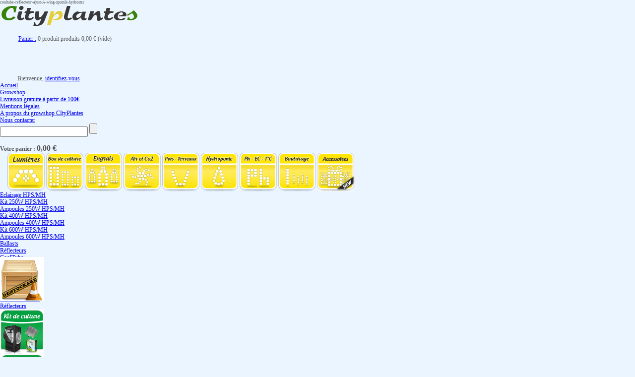

--- FILE ---
content_type: text/html; charset=utf-8
request_url: https://www.cityplantes.com/20-reflecteurs-pour-lampes-aux-sodiums
body_size: 13675
content:
<!DOCTYPE html PUBLIC "-//W3C//DTD XHTML 1.1//EN" "http://www.w3.org/TR/xhtml11/DTD/xhtml11.dtd">
<html xmlns="http://www.w3.org/1999/xhtml" xml:lang="fr">
	<head>
		<title>cooltube-reflecteur-ajust-A-wing-sputnik-hydrostar</title>
		<meta name="description" content="Réflecteurs Cooltube lampes sodiums" />
		<meta http-equiv="Content-Type" content="application/xhtml+xml; charset=utf-8" />
		<meta name="robots" content="index,follow" />
		<link rel="icon" type="image/vnd.microsoft.icon" href="https://www.cityplantes.com/img/favicon.ico?1769334385" />
		<link rel="shortcut icon" type="image/x-icon" href="https://www.cityplantes.com/img/favicon.ico?1769334385" />
		<link rel="stylesheet" type="text/css" href="/themes/prestashop/css/screen.css" media="all" />
		<link rel="stylesheet" href="/themes/prestashop/css/pascal.css" type="text/css" media="screen" />
		<link rel="stylesheet" href="/themes/prestashop/css/nivo-slider.css" type="text/css" media="screen" />
<link href='https://fonts.googleapis.com/css?family=Merienda+One' rel='stylesheet' type='text/css'>
<script src="//ajax.googleapis.com/ajax/libs/jquery/1.8.3/jquery.min.js"></script>
<!-- <script type="text/javascript" src="http://ajax.googleapis.com/ajax/libs/jquery/1.3.2/jquery.min.js"></script>-->
 <script type="text/javascript" src="https://apis.google.com/js/plusone.js"></script><!--[if !IE]><!--> 
 <script type='text/javascript' src='/themes/prestashop/js/jquery.jqdock.min.js'></script>
<script type='text/javascript'>
jQuery(document).ready(function($){
	// set up the options to be used for jqDock...
	var dockOptions =
		{
		align: 'middle' // horizontal menu, with expansion DOWN from a fixed TOP edge
		, size: 78//increase 'at rest' size to 60px
		, labels: true  // add labels (defaults to 'br')
		, setLabel: function(txt, i, el){
				//append a clone of the relevant sub-menu to the label, div.jqDockLabel...
				//Note that I don't need to add the inner wrapper - div.jqDockLabelText - 
				//because I can reposition the sub-menus within div.jqDockLabel itself
				$(el).append($('#submenus>li>ul').eq(i).clone(true))
					//...and intercept mousemoves to prevent propagation and stop
					//the dock resizing as the cursor moves over the sub-menus...
					.bind('mousemove', function(){ 
						return false; 
					})
					//put a one-off mouseenter on every sub-menu to (re)set
					//contained anchor widths...
					.find('ul').one('mouseenter', function(){
						$('>li>a', this).each(function(){
								$(this).width($(this).parent().width());
							});
						return false;
					}).end()
					//for this example, put a click handler on every sub-menu anchor
					//that simply toggles a class to change background colour...
					.find('a').click(function(){
		  			$(this).toggleClass('clicked');
					this.blur();
		 	   
		 			 })
					//put a hover on any sub-menu LI that has a child menu, to show/hide
					//that child menu; and allow mouseleave to propagate up so that coming
					//completely off the sub-menu structure will still collapse the dock...
					.next('ul').parent().hover(function(ev){
						var mLeave = ev.type == 'mouseleave';
						$('>ul', this)[mLeave ? 'hide' : 'show']();
						return mLeave;
					})
					//add a visual indicator that a child menu exists...
				return false;
			}
		};
	// ...and apply...
	$('#menu').jqDock(dockOptions);
});
</script>
<!--<![endif]-->
<!-- 
		<script type="text/javascript" src="/themes/prestashop/js/jquery-1.3.2.min.js"></script>
		<script type="text/javascript" src="/themes/prestashop/js/jquery-ui-1.7.1.custom.min.js"></script>-->
		<script type="text/javascript" src="/themes/prestashop/js/execute.js"></script>  
		<script type="text/javascript">
			var baseDir = 'https://www.cityplantes.com/';
			var static_token = 'd9084b533b2ca0aaa96a70a92e68d3ca';
			var token = '217d97740880cdd05966d98fae7d73fd';
			var priceDisplayPrecision = '2';
			var priceDisplayMethod = '0';
			var roundMode = '2';
		</script>
			
		<link href="https://www.cityplantes.com/themes/prestashop/cache/6eea090f4e0f974fc9fe301c64ddeeb5_all.css?version=1" rel="stylesheet" type="text/css" media="all" />
			<script type="text/javascript" src="https://www.cityplantes.com/themes/prestashop/cache/24f2335d1143ea06c5a8a75f2466ccf6.js"></script>
			
<link rel="alternate" type="application/rss+xml" title="cooltube-reflecteur-ajust-A-wing-sputnik-hydrostar" href="http://www.cityplantes.com/modules/feeder/rss.php?id_category=20&amp;orderby=position&amp;orderway=ASC" />
	</head>
	
	<body id="category">
					<div id="top-header" style="font-size:8px;">cooltube-reflecteur-ajust-A-wing-sputnik-hydrostar</div>
		
		
		<div id="page">
			<!-- Header -->
			<div id="header">
				<a id="header_logo" href="http://www.cityplantes.com/" title="CityPlantes - Growshop en ligne">
					<img class="logo" src="https://www.cityplantes.com/img/logo.png?1608598425" alt="CityPlantes - Growshop en ligne" />
				</a>
				<div id="header_right">
					

<!-- Block user information module HEADER -->
<div id="header_user">
	
	<ul id="header_nav">
				<li id="shopping_cart" style="padding-top:11px; padding-left:37px;">
			<a href="https://www.cityplantes.com/commande" title="Votre panier d&#039;achat">Panier :</a>
			<span class="ajax_cart_quantity hidden">0</span>
			<span class="ajax_cart_product_txt hidden">produit</span>
			<span class="ajax_cart_product_txt_s hidden">produits</span>
							<span class="ajax_cart_total hidden">
																	0,00 €
									</span>
						<span class="ajax_cart_no_product">(vide)</span>
		</li>
				
	</ul><p id="header_user_info" style="padding-top:15px; margin-top:51px; margin-left:35px;">
		Bienvenue,
					<a href="https://www.cityplantes.com/mon-compte">identifiez-vous</a>
			</p>
</div>
<!-- /Block user information module HEADER -->
                </div>
				<!-- Menu -->
        <div class="sf-contener">
          <ul class="sf-menu">
            <li><a href="https://www.cityplantes.com">Accueil</a></li>
<li><a href="https://www.cityplantes.com/content/7-growshop-a-paris-5eme-cityplantes">Growshop</a></li>
<li><a href="https://www.cityplantes.com/content/1-livraison">Livraison gratuite à partir de 100€</a></li>
<li><a href="http://www.cityplantes.com/content/2-mentions-legales">Mentions légales</a></li>
<li><a href="http://www.cityplantes.com/content/4-a-propos-du-growshop-cityplantes">A propos du growshop CItyPlantes</a></li>
<li><a href="https://www.cityplantes.com/contactez-nous">Nous contacter</a></li>

              
            <form action="search.php"   id="jeromecold_form" method="get">
        <div id="jeromecold_gauche"></div> 
            <input type="hidden" id="jeromecold_gauche"  />
                <input type="hidden" value="position" name="orderby"/>
                <input type="hidden" value="desc" name="orderway"/>
                <input  type="text" id="jeromecold_text" name="search_query" value="" />   <input value="" type="submit" id="jeromecold_droit" />
              </form>
                      </ul>
        <div class="sf-right">&nbsp;</div>
      
        <script type="text/javascript" src="/modules/blocktopmenu/js/hoverIntent.js"></script>
        <script type="text/javascript" src="/modules/blocktopmenu/js/superfish-modified.js"></script>
        <link rel="stylesheet" type="text/css" href="/modules/blocktopmenu/css/superfish-modified.css" media="screen">
				<!--/ Menu -->
        	<script type="text/javascript">
var CUSTOMIZE_TEXTFIELD = 1;
var customizationIdMessage = 'Personnalisation';
var removingLinkText = 'supprimer cet article du panier';
</script>

<!-- MODULE Block cart -->
<div id="cart_block" class="block exclusive">

	<div class="cart_block all">
	  <p class="ajax_cart_quantity" style="display:none;">0</p>
	  <div id="cart_block_summary_top" class="expanded" onclick="document.location.href='http://www.cityplantes.com/order.php'">
		<p class="light">
			<strong>Votre panier : </strong><strong id="cart_block_total" class="price ajax_block_cart_total" style="font-size:16px; font-weight:bold; margin-top:4px;"> 
			0,00 €
	     </strong>
		</p>
	   </div>
	<div class="block_content topcart" >
		<!-- block summary -->
		<div id="cart_block_summary" class="collapsed"></div>
		<!-- block list of products -->
		<div id="cart_block_list" class="expanded">

			<dl class="products">
						</dl>

			<p  id="cart_block_no_products">Aucun produit</p>
			
			<p id="cart-prices">
				<span>Exp&eacute;dition</span>
				<span id="cart_block_shipping_cost" class="price ajax_cart_shipping_cost">0,00 €</span>
				<br/>
												<span>Total</span>
				<span class="price ajax_block_cart_total cart_block_total">0,00 €</span>
			</p>
						<p id="cart-buttons">
				<a href="https://www.cityplantes.com/commande" class="button_small" title="Panier">Panier</a>			</p>
		</div>
	</div>
	</div>
</div>


				</div>
<div style="height:110px;  width:100%;" align="left">
<!--[if IE]>
 <div id='menu' style='padding-left:25px;' >
	<a href='/5-lumiere-eclairage-horticole-sodium-hps-mh-eco-leds' title='Growshop - Eclairage horticole' ><img src='https://img.cityplantes.com/img/ie/lumiere.png' title='Eclairage' alt='' /></a>
		 <a href='/10-chambres-box-de-culture-en-interieur'  title='Growshop - Box de culture horticole' ><img src='https://img.cityplantes.com/img/ie/box-de-culture.png' title='Box de culture' alt='Box de culture' /></a>
	<a href='/13-engrais-additifs-hydroponique-terre-culture-interieur-exterieur' title='Growshop - Culture en intérieur' > <img src='https://img.cityplantes.com/img/ie/engrais.png' title='Engrais' alt='' /></a>
	 <a href='9-ventilation-extraction-intraction-gestion-climatique' title='Growshop - Gestion climatique' ><img src='https://img.cityplantes.com/img/ie/air-co2.png' title='Air et Co²' alt='' /></a>
	 <a href='/12-pots-terreau-substrat-contenants-terre-coco' title='Growshop - Substrat terreau et pots' ><img src='https://img.cityplantes.com/img/ie/pots.png' title='Pots' alt='' /></a>
	 <a href='/11-systemes-hydroponique-aeroponique-culture-sans-terre' title='Growshop - Systèmes hydroponiques' ><img src='https://img.cityplantes.com/img/ie/hydroponie.png' title='Hydroponie' alt='' /></a>
	 <a href='/172-testeur-ec-ph-temperature-hydroponie-terre' title='Growshop - ph température testeur ec' ><img src='https://img.cityplantes.com/img/ie/ph-ec-temperature.png' title='Ec-PH-T°C' alt='' /></a>
	 <a href='/173-bouturage-gel-clonex-boutures-aeroponie' title='Growshop - bouturage aéroponie' ><img src='https://img.cityplantes.com/img/ie/bouturage.png' title='Bouturage' alt='' /></a>
	 <a href='/297-accessoires-tightvac-grinder-livres-bubble-bag' title='Growshop - soins insectes traitement' ><img src='https://img.cityplantes.com/img/ie/accessoires-ie.png' title='Soins' alt='' /></a>
  </div>
<![endif]-->
<!--[if !IE]><!--> 
 <div id='menu' >
	<a href='/5-lumiere-eclairage-horticole-sodium-hps-mh-eco-leds' title='Growshop - Eclairage horticole' ><img src='https://img.cityplantes.com/img/lumiere.png' title='Eclairage' alt='' /></a>
	 <a href='/10-chambres-box-de-culture-en-interieur'  title='Growshop - Box de culture horticole' ><img src='https://img.cityplantes.com/img/box-de-culture.png' title='Box de culture' alt='Box de culture' /></a>
	<a href='/13-engrais-additifs-hydroponique-terre-culture-interieur-exterieur' title='Growshop - Culture en intérieur' > <img src='https://img.cityplantes.com/img/engrais.png' title='Engrais' alt='' /> </a>
	 <a href='9-ventilation-extraction-intraction-gestion-climatique' title='Growshop - Gestion climatique' ><img src='https://img.cityplantes.com/img/air-co2.png' title='Air et Co²' alt='' /></a>
	 <a href='/12-pots-terreau-substrat-contenants-terre-coco' title='Growshop - Substrat terreau et pots' ><img src='https://img.cityplantes.com/img/pots.png' title='Pots' alt='' />  </a>
	 <a href='/11-systemes-hydroponique-aeroponique-culture-sans-terre' title='Growshop - Systèmes hydroponiques' ><img src='https://img.cityplantes.com/img/hydroponie.png' title='Hydroponie' alt='' /></a>
	 <a href='/172-testeur-ec-ph-temperature-hydroponie-terre' title='Growshop - ph température testeur ec' ><img src='https://img.cityplantes.com/img/ph-ec-temperature.png' title='Ec-PH-T°C' alt='' /> </a>
	 <a href='/173-bouturage-gel-clonex-boutures-aeroponie' title='Growshop - bouturage aéroponie' ><img src='https://img.cityplantes.com/img/bouturage.png' title='Bouturage' alt='' />  </a>
	 <a href='/297-accessoires-tightvac-grinder-livres-bubble-bag' title='Growshop - accessoires culture en intérieur' ><img src='https://img.cityplantes.com/img/accessoires.png' title='accessoires culture en intérieur' alt='' /></a>
  </div>
 
  <ul id='submenus'>
	<li>
	  <ul>
		<li><a href='/6-eclairage-lumiere-horticole-mh-hps'><span>Eclairage HPS/MH</span></a>
		  <ul>
			<li><a href='/257-kit-hps-mh-250-w'><span>Kit 250W HPS/MH</span></a></li>
			<li><a href='/236-ampoules-250-watt'><span>Ampoules 250W HPS/MH</span></a></li>
			 <li><a href='/256-lampes-horticoles-kits-hps-mh-400-watts'><span>Kit 400W HPS/MH</span></a></li>
			 <li><a href='/237-ampoules-400-watts-hps-mh'><span>Ampoules 400W HPS/MH</span></a></li>
			 <li><a href='/258-kits-hps-mh-600-w'><span>Kit 600W HPS/MH</span></a></li>
			 <li><a href='/238-ampoules-600-watt'><span>Ampoules 600W HPS/MH</span></a></li>
			 <li><a href='/129-ballast-pour-lampes-sodium'><span>Ballasts</span></a></li>
			 <li><a href='/20-reflecteurs-pour-lampes-aux-sodiums'><span>Réflecteurs</span></a></li>
			 <li><a href='/20-reflecteurs-pour-lampes-aux-sodiums'><span>CoolTube</span></a></li>
			  <li><a href='/196-accessoires-easy-roll-programmateur-cablempoules-sodium'><span>Accessoires</span></a></li>
		  </ul>
		</li>
		<li><a href='/8-lumiere-eclairage-horticole-leds'><span>Eclairages LEDs</span></a></li>
		<li><a href='/7-lumiere-eclairage-horticole-eco'><span>Eclairages ECO</span></a>
		  <ul>
			<li><a href='/15-kits-d-eclairages-eco'><span>Kits ECO</span></a></li>
			<li><a href='/16-ampoules'><span>Ampoules ECO</span></a></li>
			 <li><a href='/17-reflecteurs-eco'><span>Réflecteurs ECO</span></a></li>
		  </ul>
		</li>
		<li><a href='/127-reflecteurs-eco-hps-cooltube-horticole'><span>Réflecteurs</span></a></li>
		<li><a href='/308-accessoire-easy-roll-cable-programmateur'><span>Accessoires</span></a></li>
	  </ul>
	</li>
 <li><!-- Private sub-menu... -->
	  <ul>
		<li><a href='/335-box-1er-prix'><span>Box Discount</span></a></li>
		<li><a href='/47-box-de-culture-par-marques'><span>Box par marque</span></a>
			<ul>
				<li><a href='/321-hortibox'><span>Hortibox</span></a></li>
				<li><a href='/323-homebox'><span>Homebox</span></a></li>
				<li><a href='/324-secret-jardin'><span>Dark Room II</span></a></li>
				<li><a href='/325-growlab'><span>GrowLab</span></a></li>
			</ul>
		</li>
		<li><a href='#'><span>Box par taille</span></a>
	   		 <ul>
				<li><a href='/253-box-de-culture-40-cm'><span>Box 40 cm</span></a></li>
				<li><a href='/250-box-de-culture-60-cm'><span>Box 60 cm</span></a></li>
				<li><a href='/251-box-de-culture-80-90-cm'><span>Box 80-90 cm</span></a></li>
				<li><a href='/252-box-de-culture-120-cm'><span>Box 120 cm</span></a></li>
				<li><a href='/254-autre-taille-box'><span>Autres tailles Box</span></a></li>
			</ul>
		</li>
		
		<li><a href='/150-twin-box'><span>Box double étages</span></a></li>
		
		
		
		
	  </ul>
</li> 
	
<li><!-- Private sub-menu... -->
	  <ul>
		<li><a href='/41-marques'><span>Engrais par familles</span></a>
		  <ul>
			<li><a href='/22-engrais-terre'><span>Engrais terre</span></a></li>
			<li><a href='/23-engrais-hydro'><span>Engrais hydroponique</span></a></li>
		  </ul>
		</li>
		<li><a href='/24-engrais-universel'><span>Engrais-Coco</span></a></li>
		<li><a href='/27-engrais-pack'><span>Boosters</span></a></li>
		<li><a href='/28-pack-engrais-boosters'><span>Engrais Pack</span></a></li>
	  <li><a href='/30-enzymes'><span>Enzymes</span></a></li>
	  <li><a href='/29-solutions-de-rincage'><span>Solutions de rinçage</span></a></li>
	  <li><a href='/204-promotions'><span>Promotion Discount</span></a></li>
	  <li><a href='/296-engrais-accessoires'><span>Accessoires et doseurs</span></a></li>
	  <li><a href='/305-engrais-pour-orchidees'><span>Engrais pour orchidées</span></a></li>
	  <li><a href='/306-correcteurs-ph'><span>Correcteurs PH</span></a></li>
	  
	  </ul>
</li> 
<li><!-- Private sub-menu... -->
	  <ul>
		<li><a href='/75-extracteur-et-intracteur'><span>Extraction/Intraction</span></a>  </li>
		<li><a href='/76-ventilation'><span>Ventilation</span></a></li>
		<li><a href='/77-ioniseur-d-air-airbutler-supprimer-odeur'><span>Ioniseur d'air -AirBulter</span></a></li>
		<li><a href='/78-filtre-charbon-vaportek-anti-odeur'><span>Filtre anti-odeur</span></a></li>
		<li><a href='/79-diffusion-co2'><span>Diffusion CO²</span></a></li>
		<li><a href='/81-controle-climat'><span>Contrôleurs de climat</span></a></li>
		<li><a href='/80-silencieux'><span>Silencieux</span></a></li>
		<li><a href='/82-gaines-raccords'><span>Gaines</span></a></li>
		<li><a href='/194-thermo-hygrometre'><span>Température Hygrométrie</span></a></li>
		<li><a href='/310-humidificateur-ultraponie-mistmaker'><span>Humidificateurs</span></a></li>
		
		<li><a href='/244-accessoires'><span>Accessoires</span></a></li>
	  </ul>
	</li>
	
	<li><!-- Private sub-menu... -->
	  <ul>
		<li><a href='/165-pots-carres'><span>Pots - Substrats</span></a></li>
		  
			<li><a href='/168-soucoupes'><span>Soucoupe</span></a></li>
			<li><a href='/170-air-pots-originaux-culture-en-terre-et-hydroponie'><span>Air Pots originaux</span></a></li>
	   
		<li><a href='/202-promotions'><span>Promotion Discount</span></a></li>
		<li><a href='/246-terreaux'><span>Terraux</span></a></li>
		<li><a href='/247-autres-substrats'><span>Autres substrats</span></a></li>
		<li><a href='/248-fibres-de-coco'><span>Fibre Coco</span></a></li>
		<li><a href='/249-laine-de-roche-billes-argile'><span>Billes d'argile- Laine de roche</span></a></li>
		<li><a href='/302-irrigation'><span>Irrigation</span></a></li>
		<li><a href='/307-substrats-pour-orchidees'><span>Orchidées</span></a></li>
	  </ul>
	</li> 
	<li><!-- Private sub-menu... -->
	  <ul>
		<li><a href='/118-systeme-hydroponique-nft'><span>Système NFT</span></a>  </li>
	   
			<li><a href='/153-ultraponie-mistmaker'><span>Ultraponie</span></a></li>
			<li><a href='/161-systeme-hydroponique-nft-hybride'><span>Système goutte à goutte</span></a></li>
		
	  
		<li><a href='/162-systeme-aeroponique'><span>Système Aéroponique</span></a></li>
		<li><a href='/164-systeme-aeroponique-bouturage-et-pre-croissance'><span>Bouturage Pre Croissance</span></a></li>
		<li><a href='/195-autopot-terraponie-culture-automatisee'><span>TerraPonie</span></a></li>
		<li><a href='/171-accessoire-hydro'><span>Accessoires</span></a></li>
		<li><a href='/309-reservoirs'><span>Reservoir</span></a></li>
	  </ul>
	</li>
	<li>
	  <ul>
		<li><a href='/190-testeur-de-ph-hanna'><span>Testeur Hanna Ph</span></a></li>
		<li><a href='/191-testeur-de-ec-hanna'><span>Testeur Hanna Ec</span></a></li>
		<li><a href='/192-testeur-de-ph-et-ec-hanna'><span>Testeur Hanna Ec/Ph</span></a></li>
		<li><a href='/194-thermo-hygrometre'><span>Température Hygrométrie</span></a></li>
		<li><a href='/310-humidificateur-ultraponie-mistmaker'><span>Humidificateurs</span></a></li>
	  </ul>
	</li>
	<li>
	  <ul>
		<li><a href='/319-pack-bouturage'><span>Pack bouturage</span></a>
		  <ul>
			<li><a href='/186-systeme-aeroponiques'><span>Serres -Bouturage</span></a></li>
			<li><a href='/188-substrats-de-bouturage'><span>Substrat-Bouturage</span></a></li>
		  </ul>
		</li>
		<li><a href='/303-kit-neon-cfl-bouturage'><span>Néons-CFL</span></a></li>
	  </ul>
	</li>
	
  </ul>
<!--<![endif]-->
</div>
</div>
	
 
 
			<div id="columns" style="margin-top:100px;">
				<!-- Left -->
			 
				<div id="left_column" class="column">
					<a href="http://www.cityplantes.com/351-destockage-soldes-2014"><img src="https://img.cityplantes.com/destockage-growshop-cityplates.png"  /></a><br><br> <a href="/291-kit-box-de-culture"><img src="https://img.cityplantes.com/img/kit-de-culture.png" alt="Kits pour la culture en intérieur et hydroponique" /></a><br>
					<!-- <a href="/category.php?id_category=5"><img alt="/////////////////" src="https://img.cityplantes.com/img/packs.png" style="margin-top:-6px;" /></a><br>--> <a href="/8-lumiere-eclairage-horticole-leds"><img src="https://img.cityplantes.com/img/leds2.png" alt="Eclairage horticole aux LEDs" style="margin-top:-2px;" /></a> <br><a href="/312-promotions-produits-growshop-cityplantes"><img src="https://img.cityplantes.com/img/promotion.png" alt="Promotions matériels culture hydroponie et intérieur" style="margin-top:-2px;"  /></a>
				  <!--  <br> <a href="/nouveaux-produits"><img src="https://img.cityplantes.com/img/nouveautes-button.png" alt="Nouveaux produits horticoles" style="margin-top:-6px;"  /></a> --><br> <a href="/170-air-pots-originaux-culture-en-terre-et-hydroponie"><img alt="Pots AirPots pour la culture en intérieur" src="https://img.cityplantes.com/img/airpots.png" style="margin-top:-2px;" /></a><br><a href="/292-murs-vegetaux-eclairage-substrat" ><img src="https://img.cityplantes.com/img/mur-vegetaux.png" style="margin-top:-2px;" /></a> <br>  <a href="/154-balances-electronique-peser-grammes"><img src="https://img.cityplantes.com/img/balances-3.png" alt="Balances" style="margin-top:-2px;"/></a><br> <a href="/77-ioniseur-d-air-airbutler-supprimer-odeur"><img alt="Traitement des odeurs" src="https://img.cityplantes.com/img/odeurs.png" style="margin-top:-2px;" /></a><br> <!-- <a href="/category.php?id_category=5"><img alt="Humidificateur" src="https://img.cityplantes.com/img/humidificateur.png" style="margin-top:-6px;" /></a><br>--><a href="/299-livres-jardin-d-interieur"><img src="https://img.cityplantes.com/img/livres-culture-en-interieur.png" alt="livre culture en interieur growshop" style="margin-top:-6px;" /></a> <br> <a href="/174-soins-insectes-traitement-araignees-rouges"><img src="https://img.cityplantes.com/img/soins-insectes-growshop.png" alt="Soins et lutte insectes" /></a><br><g:plusone size="small" style="margin-left:4px;"></g:plusone>
					
					<!-- Facebook --> 
					
				</div>
				<!-- Center -->
				<div id="center_column">
			  	

<!-- Breadcrumb -->
<div class="breadcrumb">
	<a href="http://www.cityplantes.com/" title="retour &agrave; Accueil">Accueil</a><span class="navigation-pipe" style="color:#06ab46;">&gt;</span><a href="http://www.cityplantes.com/5-lumiere-eclairage-horticole-sodium-hps-mh-eco-leds" title="Eclairage Culture en Indoor">Eclairage Culture en Indoor</a><span class="navigation-pipe">></span><a href="http://www.cityplantes.com/6-eclairage-lumiere-horticole-mh-hps" title="Eclairage horticole HPS sodiums">Eclairage horticole HPS sodiums</a><span class="navigation-pipe">></span>R&eacute;flecteurs Cooltube lampes sodiums</div>
<!-- /Breadcrumb -->





	
		<h1 style="margin-bottom: 10px;padding-top:1px; padding-left:30px; margin-right:5px; font-size:20px;">R&eacute;flecteurs Cooltube lampes sodiums<span>Il y a&#160;29&#160;produits.</span>

		</h1>



		
			<!-- Category image -->

			
			<div class="align_center">

				<img src="/c/20-category/reflecteurs-pour-lampes-aux-sodiums.jpg" alt="R&eacute;flecteurs Cooltube lampes sodiums" title="R&eacute;flecteurs Cooltube lampes sodiums" id="categoryImage" width="678" height="200" />

			</div>

			
		


		
			<div class="cat_desc">Divers réflecteurs pour éclairages aux sodiums</div>

		
		


		
				

<script type="text/javascript">
// <![CDATA[
	var min_item = 'Merci de choisir au moins 1 produit.';
	var max_item = "Vous ne pouvez pas ajouter plus de 3 produits dans le comparateur.";
//]]>
</script>
	<form method="get" action="products-comparison.php" onsubmit="return checkBeforeComparison();">
		<p>
		<input type="submit" class="button" value="Comparer" style="float:right" />
		<input type="hidden" name="compare_product_list" class="compare_product_list" value="" />
		</p>
	</form>


				
<!-- Sort products -->
	<form id="productsSortForm" action="http://www.cityplantes.com/20-reflecteurs-pour-lampes-aux-sodiums">
	<p class="select">
		<select id="selectPrductSort" onchange="document.location.href = $(this).val();">
			<option value="http://www.cityplantes.com/20-reflecteurs-pour-lampes-aux-sodiums?orderby=position&amp;orderway=asc" selected="selected">--</option>
						<option value="http://www.cityplantes.com/20-reflecteurs-pour-lampes-aux-sodiums?orderby=price&amp;orderway=asc" >Le moins cher</option>
			<option value="http://www.cityplantes.com/20-reflecteurs-pour-lampes-aux-sodiums?orderby=price&amp;orderway=desc" >Le plus cher</option>
						<option value="http://www.cityplantes.com/20-reflecteurs-pour-lampes-aux-sodiums?orderby=name&amp;orderway=asc" >De A &agrave; Z</option>
			<option value="http://www.cityplantes.com/20-reflecteurs-pour-lampes-aux-sodiums?orderby=name&amp;orderway=desc" >De Z &agrave; A</option>
						<option value="http://www.cityplantes.com/20-reflecteurs-pour-lampes-aux-sodiums?orderby=quantity&amp;orderway=desc" >Produits en stock</option>
					</select>
		<label for="selectPrductSort">Tri</label>
	</p>
</form>
<!-- /Sort products -->

				


	<!-- Products list -->

	<ul id="product_list" class="clear">

	
		<li class="ajax_block_product first_item item clearfix">

			<div class="center_block">

            

            

            <div align="right" >                 <img src="/themes/prestashop/img/panier-indisponible.png" align="right" />               </div>


		<a href="http://www.cityplantes.com/reflecteur-pour-ampoule-mh-hps/1319-reflecteur-adjust-a-wing-basic-medium-miroite-400-600-w.html" class="product_img_link" title="Reflecteur !NEW! -EAGLE- Medium Miroit&eacute;"><img src="https://www.cityplantes.com/1319-1659-home/reflecteur-adjust-a-wing-basic-medium-miroite-400-600-w.jpg" alt="Reflecteur !NEW! -EAGLE- Medium Miroit&eacute;"  width="129" height="129" /></a>

				<h3><img src="/themes/prestashop/img/soldes-city.gif" align="right" /><a href="http://www.cityplantes.com/reflecteur-pour-ampoule-mh-hps/1319-reflecteur-adjust-a-wing-basic-medium-miroite-400-600-w.html" title="Reflecteur !NEW! -EAGLE- Medium Miroit&eacute;">Reflecteur !NEW! -EAGLE- Medium Miroit&eacute;</a></h3>

			  <p class="product_desc"<a href="http://www.cityplantes.com/reflecteur-pour-ampoule-mh-hps/1319-reflecteur-adjust-a-wing-basic-medium-miroite-400-600-w.html" title="Le r&eacute;flecteur -- EAGLE -- - Miroit&eacute; - est un nouveau r&eacute;flecteur bas&eacute; sur le concept du c&eacute;l&egrave;bre r&eacute;flecteur Adjust A Wing &copy;. ">Le réflecteur -- EAGLE -- - Miroité - est un nouveau réflecteur basé sur le concept du célèbre réflecteur Adjust A Wing ©. </a>    --></p>

		

				

				

				<!-- Reduction (percent or amount) -->
<!-- End Reduction -->

				
				<div>

					<span class="price" style="display: inline;">39,90 € </span>

                   <br />
					
				</div><div align="right">

				
				

				

					</div>			

			</div>

		</li>

	
		<li class="ajax_block_product  alternate_item clearfix">

			<div class="center_block">

            

            

            <div align="right" >                 <img src="/themes/prestashop/img/panier-indisponible.png" align="right" />               </div>


		<a href="http://www.cityplantes.com/reflecteur-pour-ampoule-mh-hps/663-reflecteur-mini-martele-stucco-31-x-22-cm.html" class="product_img_link" title="R&eacute;flecteur Mini Martel&eacute; 38 x 38 cm"><img src="https://www.cityplantes.com/663-1850-home/reflecteur-mini-martele-stucco-31-x-22-cm.jpg" alt="R&eacute;flecteur Mini Martel&eacute; 38 x 38 cm"  width="129" height="129" /></a>

				<h3><img src="/themes/prestashop/img/soldes-city.gif" align="right" /><a href="http://www.cityplantes.com/reflecteur-pour-ampoule-mh-hps/663-reflecteur-mini-martele-stucco-31-x-22-cm.html" title="R&eacute;flecteur Mini Martel&eacute; 38 x 38 cm">R&eacute;flecteur Mini Martel&eacute; 38 x 38 cm</a></h3>

			  <p class="product_desc"<a href="http://www.cityplantes.com/reflecteur-pour-ampoule-mh-hps/663-reflecteur-mini-martele-stucco-31-x-22-cm.html" title="Le r&eacute;flecteur Martel&eacute; Mini 38 x 38 cm est un accessoire indispensable pour optimiser l&#039;&eacute;clairage de vos plantes. Il est associ&eacute; aux ampoules MH / HPS afin de maintenir les ampoules &agrave; l&#039;horizontale. Le r&eacute;flecteur Martel&eacute; Mini &agrave; la particularit&eacute; de diffuser et concentrer parfaitement la lumi&egrave;re, sans cr&eacute;er de points...">Le réflecteur Martelé Mini 38 x 38 cm est un accessoire indispensable pour optimiser l'éclairage de vos plantes. Il est associé aux ampoules MH / HPS afin de maintenir les ampoules à l'horizontale. Le réflecteur Martelé Mini à la particularité de diffuser et concentrer parfaitement la lumière, sans créer de points...</a>    --></p>

		

				

				

				<!-- Reduction (percent or amount) -->
									<!-- End Reduction -->

				
				<div>

					<span class="price" style="display: inline;">16,00 € </span>

                   <br />
					
				</div><div align="right">

				
				

				

					</div>			

			</div>

		</li>

	
		<li class="ajax_block_product  item clearfix">

			<div class="center_block">

            

            

            <div align="right" >                 <img src="/themes/prestashop/img/panier-indisponible.png" align="right" />               </div>


		<a href="http://www.cityplantes.com/reflecteur-pour-ampoule-mh-hps/664-reflecteur-miroite-40-x-50-cm.html" class="product_img_link" title="R&eacute;flecteur Miroit&eacute; 40 x 50 cm"><img src="https://www.cityplantes.com/664-883-home/reflecteur-miroite-40-x-50-cm.jpg" alt="R&eacute;flecteur Miroit&eacute; 40 x 50 cm"  width="129" height="129" /></a>

				<h3><img src="/themes/prestashop/img/soldes-city.gif" align="right" /><a href="http://www.cityplantes.com/reflecteur-pour-ampoule-mh-hps/664-reflecteur-miroite-40-x-50-cm.html" title="R&eacute;flecteur Miroit&eacute; 40 x 50 cm">R&eacute;flecteur Miroit&eacute; 40 x 50 cm</a></h3>

			  <p class="product_desc"<a href="http://www.cityplantes.com/reflecteur-pour-ampoule-mh-hps/664-reflecteur-miroite-40-x-50-cm.html" title="Le r&eacute;flecteur Miroit&eacute; 40 x 50 cm est un accessoire indispensable pour optimiser l&#039;&eacute;clairage de vos plantes. Il est associ&eacute; aux ampoules MH / HPS ainsi qu&#039;aux lampes &agrave; &eacute;conomie d&#039;&eacute;nergie afin de maintenir les ampoules &agrave; l&#039;horizontale. Gr&acirc;ce &agrave; sa surface lisse et ultra r&eacute;fl&eacute;chissante, le r&eacute;flecteur Miroit&eacute; poss&egrave;de un...">Le réflecteur Miroité 40 x 50 cm est un accessoire indispensable pour optimiser l'éclairage de vos plantes. Il est associé aux ampoules MH / HPS ainsi qu'aux lampes à économie d'énergie afin de maintenir les ampoules à l'horizontale. Grâce à sa surface lisse et ultra réfléchissante, le réflecteur Miroité possède un...</a>    --></p>

		

				

				

				<!-- Reduction (percent or amount) -->
<!-- End Reduction -->

				
				<div>

					<span class="price" style="display: inline;">19,00 € </span>

                   <br />
					
				</div><div align="right">

				
				

				

					</div>			

			</div>

		</li>

	
		<li class="ajax_block_product  alternate_item clearfix">

			<div class="center_block">

            

            

            <div align="right" >
					
						<div><a id="bouton-panier" rel="ajax_id_product_665" href="http://www.cityplantes.com/panier?add&amp;id_product=665&amp;token=d9084b533b2ca0aaa96a70a92e68d3ca" title="Ajouter au panier - R&eacute;flecteur Miroit&eacute; Martel&eacute; 40 x 50 cm"><img align="right" onmouseover="this.src='/themes/prestashop/img/panier1.png'" src="/themes/prestashop/img/panier2.png" onmouseout="this.src='/themes/prestashop/img/panier2.png'"></a></div>

					
				                                </div>


		<a href="http://www.cityplantes.com/reflecteur-pour-ampoule-mh-hps/665-reflecteur-miroite-martele-40-x-50-cm.html" class="product_img_link" title="R&eacute;flecteur Miroit&eacute; Martel&eacute; 40 x 50 cm"><img src="https://www.cityplantes.com/665-884-home/reflecteur-miroite-martele-40-x-50-cm.jpg" alt="R&eacute;flecteur Miroit&eacute; Martel&eacute; 40 x 50 cm"  width="129" height="129" /></a>

				<h3><img src="/themes/prestashop/img/soldes-city.gif" align="right" /><a href="http://www.cityplantes.com/reflecteur-pour-ampoule-mh-hps/665-reflecteur-miroite-martele-40-x-50-cm.html" title="R&eacute;flecteur Miroit&eacute; Martel&eacute; 40 x 50 cm">R&eacute;flecteur Miroit&eacute; Martel&eacute; 40 x 50 cm</a></h3>

			  <p class="product_desc"<a href="http://www.cityplantes.com/reflecteur-pour-ampoule-mh-hps/665-reflecteur-miroite-martele-40-x-50-cm.html" title="Le r&eacute;flecteur Miroit&eacute; Martel&eacute; 40 x 50 cm est un accessoire indispensable pour optimiser l&#039;&eacute;clairage de vos plantes. Il est associ&eacute; aux ampoules MH / HPS ainsi qu&#039;aux lampes &agrave; &eacute;conomie d&#039;&eacute;nergie afin de maintenir les ampoules &agrave; l&#039;horizontale. ">Le réflecteur Miroité Martelé 40 x 50 cm est un accessoire indispensable pour optimiser l'éclairage de vos plantes. Il est associé aux ampoules MH / HPS ainsi qu'aux lampes à économie d'énergie afin de maintenir les ampoules à l'horizontale. </a>                 
              <!-- <br/>Quantity :
    <input type="text" name="ajax_qty_to_add_to_cart[665]" id="quantity_wanted_665" class="text" value="1" size="2" maxlength="3" /> --></p>

		

				

				

				<!-- Reduction (percent or amount) -->
<!-- End Reduction -->

				
				<div>

					<span class="price" style="display: inline;">19,00 € </span>

                   <br />
					<span class="availability">En stock</span>
				</div><div align="right">

				
				

				

					</div>			

			</div>

		</li>

	
		<li class="ajax_block_product  item clearfix">

			<div class="center_block">

            

            

            <div align="right" >
					
						<div><a id="bouton-panier" rel="ajax_id_product_666" href="http://www.cityplantes.com/panier?add&amp;id_product=666&amp;token=d9084b533b2ca0aaa96a70a92e68d3ca" title="Ajouter au panier - R&eacute;flecteur Maxilight II 28 x 38 cm"><img align="right" onmouseover="this.src='/themes/prestashop/img/panier1.png'" src="/themes/prestashop/img/panier2.png" onmouseout="this.src='/themes/prestashop/img/panier2.png'"></a></div>

					
				                                </div>


		<a href="http://www.cityplantes.com/reflecteur-pour-ampoule-mh-hps/666-reflecteur-maxilight-ii-28-x-38-cm.html" class="product_img_link" title="R&eacute;flecteur Maxilight II 28 x 38 cm"><img src="https://www.cityplantes.com/666-885-home/reflecteur-maxilight-ii-28-x-38-cm.jpg" alt="R&eacute;flecteur Maxilight II 28 x 38 cm"  width="129" height="129" /></a>

				<h3><img src="/themes/prestashop/img/soldes-city.gif" align="right" /><a href="http://www.cityplantes.com/reflecteur-pour-ampoule-mh-hps/666-reflecteur-maxilight-ii-28-x-38-cm.html" title="R&eacute;flecteur Maxilight II 28 x 38 cm">R&eacute;flecteur Maxilight II 28 x 38 cm</a></h3>

			  <p class="product_desc"<a href="http://www.cityplantes.com/reflecteur-pour-ampoule-mh-hps/666-reflecteur-maxilight-ii-28-x-38-cm.html" title="Le r&eacute;flecteur Miroit&eacute; Maxilight II est un accessoire indispensable pour optimiser l&#039;&eacute;clairage de vos plantes. Il est sp&eacute;cialement optimis&eacute; pour canaliser le flux lumineux sur une zone cibl&eacute;e de 75 cm x 75 cm. Le r&eacute;flecteur Miroit&eacute; Maxilight II se comporte comme un v&eacute;ritable spot !!!!">Le réflecteur Miroité Maxilight II est un accessoire indispensable pour optimiser l'éclairage de vos plantes. Il est spécialement optimisé pour canaliser le flux lumineux sur une zone ciblée de 75 cm x 75 cm. Le réflecteur Miroité Maxilight II se comporte comme un véritable spot !!!!</a>                 
              <!-- <br/>Quantity :
    <input type="text" name="ajax_qty_to_add_to_cart[666]" id="quantity_wanted_666" class="text" value="1" size="2" maxlength="3" /> --></p>

		

				

				

				<!-- Reduction (percent or amount) -->
<!-- End Reduction -->

				
				<div>

					<span class="price" style="display: inline;">24,00 € </span>

                   <br />
					<span class="availability">En stock</span>
				</div><div align="right">

				
				

				

					</div>			

			</div>

		</li>

	
		<li class="ajax_block_product  alternate_item clearfix">

			<div class="center_block">

            

            

            <div align="right" >
					
						<div><a id="bouton-panier" rel="ajax_id_product_667" href="http://www.cityplantes.com/panier?add&amp;id_product=667&amp;token=d9084b533b2ca0aaa96a70a92e68d3ca" title="Ajouter au panier - R&eacute;flecteur Diamond Medium 45 x 52 x h/16 cm"><img align="right" onmouseover="this.src='/themes/prestashop/img/panier1.png'" src="/themes/prestashop/img/panier2.png" onmouseout="this.src='/themes/prestashop/img/panier2.png'"></a></div>

					
				                                </div>


		<a href="http://www.cityplantes.com/reflecteur-pour-ampoule-mh-hps/667-reflecteur-diamond-medium-45-x-52-x-h-16-cm.html" class="product_img_link" title="R&eacute;flecteur Diamond Medium 45 x 52 x h/16 cm"><img src="https://www.cityplantes.com/667-886-home/reflecteur-diamond-medium-45-x-52-x-h-16-cm.jpg" alt="R&eacute;flecteur Diamond Medium 45 x 52 x h/16 cm"  width="129" height="129" /></a>

				<h3><img src="/themes/prestashop/img/soldes-city.gif" align="right" /><a href="http://www.cityplantes.com/reflecteur-pour-ampoule-mh-hps/667-reflecteur-diamond-medium-45-x-52-x-h-16-cm.html" title="R&eacute;flecteur Diamond Medium 45 x 52 x h/16 cm">R&eacute;flecteur Diamond Medium 45 x 52 x h/16 cm</a></h3>

			  <p class="product_desc"<a href="http://www.cityplantes.com/reflecteur-pour-ampoule-mh-hps/667-reflecteur-diamond-medium-45-x-52-x-h-16-cm.html" title="Le r&eacute;flecteur Miroit&eacute; Diamond est un accessoire indispensable pour optimiser l&#039;&eacute;clairage de vos plantes. Il a &eacute;t&eacute; con&ccedil;u pour &eacute;clairer une surface maximale avec une intensit&eacute; homog&egrave;ne quelque soit l&#039;endroit ou est dispos&eacute;e votre plante.">Le réflecteur Miroité Diamond est un accessoire indispensable pour optimiser l'éclairage de vos plantes. Il a été conçu pour éclairer une surface maximale avec une intensité homogène quelque soit l'endroit ou est disposée votre plante.</a>                 
              <!-- <br/>Quantity :
    <input type="text" name="ajax_qty_to_add_to_cart[667]" id="quantity_wanted_667" class="text" value="1" size="2" maxlength="3" /> --></p>

		

				

				

				<!-- Reduction (percent or amount) -->
<!-- End Reduction -->

				
				<div>

					<span class="price" style="display: inline;">69,00 € </span>

                   <br />
					<span class="availability">En stock</span>
				</div><div align="right">

				
				

				

					</div>			

			</div>

		</li>

	
		<li class="ajax_block_product  item clearfix">

			<div class="center_block">

            

            

            <div align="right" >
					
						<div><a id="bouton-panier" rel="ajax_id_product_670" href="http://www.cityplantes.com/panier?add&amp;id_product=670&amp;token=d9084b533b2ca0aaa96a70a92e68d3ca" title="Ajouter au panier - Reflecteur Adjust-A-Wing Medium &copy; Stucco 250 / 600 W"><img align="right" onmouseover="this.src='/themes/prestashop/img/panier1.png'" src="/themes/prestashop/img/panier2.png" onmouseout="this.src='/themes/prestashop/img/panier2.png'"></a></div>

					
				                                </div>


		<a href="http://www.cityplantes.com/reflecteur-pour-ampoule-mh-hps/670-reflecteur-adjust-a-wing-medium-stucco-250-600-w.html" class="product_img_link" title="Reflecteur Adjust-A-Wing Medium &copy; Stucco 250 / 600 W"><img src="https://www.cityplantes.com/670-1117-home/reflecteur-adjust-a-wing-medium-stucco-250-600-w.jpg" alt="Reflecteur Adjust-A-Wing Medium &copy; Stucco 250 / 600 W"  width="129" height="129" /></a>

				<h3><img src="/themes/prestashop/img/soldes-city.gif" align="right" /><a href="http://www.cityplantes.com/reflecteur-pour-ampoule-mh-hps/670-reflecteur-adjust-a-wing-medium-stucco-250-600-w.html" title="Reflecteur Adjust-A-Wing Medium &copy; Stucco 250 / 600 W">Reflecteur Adjust-A-Wing Medium &copy; Stucco 250 / 600 W</a></h3>

			  <p class="product_desc"<a href="http://www.cityplantes.com/reflecteur-pour-ampoule-mh-hps/670-reflecteur-adjust-a-wing-medium-stucco-250-600-w.html" title="Le Reflecteur Adjust-A-Wing M - Stucco - 250 / 600 W Original est un accessoire indispensable pour optimiser l&#039;&eacute;clairage de vos plantes. Il est totalement modulable afin d&#039;adapter son envergure &agrave; la taille de votre espace de culture. ">Le Reflecteur Adjust-A-Wing M - Stucco - 250 / 600 W Original est un accessoire indispensable pour optimiser l'éclairage de vos plantes. Il est totalement modulable afin d'adapter son envergure à la taille de votre espace de culture. </a>                 
              <!-- <br/>Quantity :
    <input type="text" name="ajax_qty_to_add_to_cart[670]" id="quantity_wanted_670" class="text" value="1" size="2" maxlength="3" /> --></p>

		

				

				

				<!-- Reduction (percent or amount) -->
<!-- End Reduction -->

				
				<div>

					<span class="price" style="display: inline;">89,00 € </span>

                   <br />
					<span class="availability">En stock</span>
				</div><div align="right">

				
				

				

					</div>			

			</div>

		</li>

	
		<li class="ajax_block_product  alternate_item clearfix">

			<div class="center_block">

            

            

            <div align="right" >
					
						<div><a id="bouton-panier" rel="ajax_id_product_671" href="http://www.cityplantes.com/panier?add&amp;id_product=671&amp;token=d9084b533b2ca0aaa96a70a92e68d3ca" title="Ajouter au panier - Reflecteur Adjust-A-Wing Medium &copy; Avenger 250 / 600 W"><img align="right" onmouseover="this.src='/themes/prestashop/img/panier1.png'" src="/themes/prestashop/img/panier2.png" onmouseout="this.src='/themes/prestashop/img/panier2.png'"></a></div>

					
				                                </div>


		<a href="http://www.cityplantes.com/reflecteur-pour-ampoule-mh-hps/671-reflecteur-adjust-a-wing-medium-avenger-250-600-w.html" class="product_img_link" title="Reflecteur Adjust-A-Wing Medium &copy; Avenger 250 / 600 W"><img src="https://www.cityplantes.com/671-1118-home/reflecteur-adjust-a-wing-medium-avenger-250-600-w.jpg" alt="Reflecteur Adjust-A-Wing Medium &copy; Avenger 250 / 600 W"  width="129" height="129" /></a>

				<h3><img src="/themes/prestashop/img/fdb-free.gif" align="right" /><img src="/themes/prestashop/img/soldes-city.gif" align="right" /><a href="http://www.cityplantes.com/reflecteur-pour-ampoule-mh-hps/671-reflecteur-adjust-a-wing-medium-avenger-250-600-w.html" title="Reflecteur Adjust-A-Wing Medium &copy; Avenger 250 / 600 W">Reflecteur Adjust-A-Wing Medium &copy; Avenger 250 / 600 W</a></h3>

			  <p class="product_desc"<a href="http://www.cityplantes.com/reflecteur-pour-ampoule-mh-hps/671-reflecteur-adjust-a-wing-medium-avenger-250-600-w.html" title="Le Reflecteur Adjust-A-Wing Medium &copy; - Avenger - 250 / 600 Watts Original est un accessoire indispensable pour optimiser l&#039;&eacute;clairage de vos plantes. Il est totalement modulable afin d&#039;adapter son envergure &agrave; la taille de votre espace de culture. ">Le Reflecteur Adjust-A-Wing Medium © - Avenger - 250 / 600 Watts Original est un accessoire indispensable pour optimiser l'éclairage de vos plantes. Il est totalement modulable afin d'adapter son envergure à la taille de votre espace de culture. </a>                 
              <!-- <br/>Quantity :
    <input type="text" name="ajax_qty_to_add_to_cart[671]" id="quantity_wanted_671" class="text" value="1" size="2" maxlength="3" /> --></p>

		

				

				

				<!-- Reduction (percent or amount) -->
<!-- End Reduction -->

				
				<div>

					<span class="price" style="display: inline;">109,00 € </span>

                   <br />
					<span class="availability">En stock</span>
				</div><div align="right">

				
				

				

					</div>			

			</div>

		</li>

	
		<li class="ajax_block_product  item clearfix">

			<div class="center_block">

            

            

            <div align="right" >
					
						<div><a id="bouton-panier" rel="ajax_id_product_672" href="http://www.cityplantes.com/panier?add&amp;id_product=672&amp;token=d9084b533b2ca0aaa96a70a92e68d3ca" title="Ajouter au panier - Reflecteur Adjust-A-Wing Large &copy; Avenger 600 / 1000 W"><img align="right" onmouseover="this.src='/themes/prestashop/img/panier1.png'" src="/themes/prestashop/img/panier2.png" onmouseout="this.src='/themes/prestashop/img/panier2.png'"></a></div>

					
				                                </div>


		<a href="http://www.cityplantes.com/reflecteur-pour-ampoule-mh-hps/672-reflecteur-adjust-a-wing-large-avenger-600-1000-w.html" class="product_img_link" title="Reflecteur Adjust-A-Wing Large &copy; Avenger 600 / 1000 W"><img src="https://www.cityplantes.com/672-1119-home/reflecteur-adjust-a-wing-large-avenger-600-1000-w.jpg" alt="Reflecteur Adjust-A-Wing Large &copy; Avenger 600 / 1000 W"  width="129" height="129" /></a>

				<h3><img src="/themes/prestashop/img/fdb-free.gif" align="right" /><img src="/themes/prestashop/img/soldes-city.gif" align="right" /><a href="http://www.cityplantes.com/reflecteur-pour-ampoule-mh-hps/672-reflecteur-adjust-a-wing-large-avenger-600-1000-w.html" title="Reflecteur Adjust-A-Wing Large &copy; Avenger 600 / 1000 W">Reflecteur Adjust-A-Wing Large &copy; Avenger 600 / 1000 W</a></h3>

			  <p class="product_desc"<a href="http://www.cityplantes.com/reflecteur-pour-ampoule-mh-hps/672-reflecteur-adjust-a-wing-large-avenger-600-1000-w.html" title="Le Reflecteur Adjust-A-Wing Large &copy; - Avenger - 600 / 1000 Watts Original est un accessoire indispensable pour optimiser l&#039;&eacute;clairage de vos plantes. Il est totalement modulable afin d&#039;adapter son envergure &agrave; la taille de votre espace de culture.">Le Reflecteur Adjust-A-Wing Large © - Avenger - 600 / 1000 Watts Original est un accessoire indispensable pour optimiser l'éclairage de vos plantes. Il est totalement modulable afin d'adapter son envergure à la taille de votre espace de culture.</a>                 
              <!-- <br/>Quantity :
    <input type="text" name="ajax_qty_to_add_to_cart[672]" id="quantity_wanted_672" class="text" value="1" size="2" maxlength="3" /> --></p>

		

				

				

				<!-- Reduction (percent or amount) -->
<!-- End Reduction -->

				
				<div>

					<span class="price" style="display: inline;">145,00 € </span>

                   <br />
					<span class="availability">En stock</span>
				</div><div align="right">

				
				

				

					</div>			

			</div>

		</li>

	
		<li class="ajax_block_product  alternate_item clearfix">

			<div class="center_block">

            

            

            <div align="right" >                 <img src="/themes/prestashop/img/panier-indisponible.png" align="right" />               </div>


		<a href="http://www.cityplantes.com/reflecteur-pour-ampoule-mh-hps/675-reflecteur-cooltube-125-mm-3-cooltube-.html" class="product_img_link" title="R&eacute;flecteur Cooltube 125 mm - Cooltube&copy; - 39 cm - Sans Reflecteur"><img src="https://www.cityplantes.com/675-1178-home/reflecteur-cooltube-125-mm-3-cooltube-.jpg" alt="R&eacute;flecteur Cooltube 125 mm 1+ Cooltube &copy;"  width="129" height="129" /></a>

				<h3><img src="/themes/prestashop/img/soldes-city.gif" align="right" /><a href="http://www.cityplantes.com/reflecteur-pour-ampoule-mh-hps/675-reflecteur-cooltube-125-mm-3-cooltube-.html" title="R&eacute;flecteur Cooltube 125 mm - Cooltube&copy; - 39 cm - Sans Reflecteur">R&eacute;flecteur Cooltube 125 mm - Cooltube&copy; - 39 cm -...</a></h3>

			  <p class="product_desc"<a href="http://www.cityplantes.com/reflecteur-pour-ampoule-mh-hps/675-reflecteur-cooltube-125-mm-3-cooltube-.html" title="Le r&eacute;flecteur Cooltube 125 mm Light permet de ma&icirc;triser la temp&eacute;rature du jardin d&#039;int&eacute;rieur tout en conservant un maximum d&#039;intensit&eacute; lumineuse.">Le réflecteur Cooltube 125 mm Light permet de maîtriser la température du jardin d'intérieur tout en conservant un maximum d'intensité lumineuse.</a>    --></p>

		

				

				

				<!-- Reduction (percent or amount) -->
									<!-- End Reduction -->

				
				<div>

					<span class="price" style="display: inline;">26,00 € </span>

                   <br />
					
				</div><div align="right">

				
				

				

					</div>			

			</div>

		</li>

	
		<li class="ajax_block_product  item clearfix">

			<div class="center_block">

            

            

            <div align="right" >
					
						<div><a id="bouton-panier" rel="ajax_id_product_1250" href="http://www.cityplantes.com/panier?add&amp;id_product=1250&amp;token=d9084b533b2ca0aaa96a70a92e68d3ca" title="Ajouter au panier - R&eacute;flecteur Cooltube 125 mm - Cooltube&copy; - 49 cm - Sans Reflecteur"><img align="right" onmouseover="this.src='/themes/prestashop/img/panier1.png'" src="/themes/prestashop/img/panier2.png" onmouseout="this.src='/themes/prestashop/img/panier2.png'"></a></div>

					
				                                </div>


		<a href="http://www.cityplantes.com/reflecteur-pour-ampoule-mh-hps/1250-cooltube-125-45-cm-light.html" class="product_img_link" title="R&eacute;flecteur Cooltube 125 mm - Cooltube&copy; - 49 cm - Sans Reflecteur"><img src="https://www.cityplantes.com/1250-1180-home/cooltube-125-45-cm-light.jpg" alt="Cooltube 125 - 45 cm Light"  width="129" height="129" /></a>

				<h3><img src="/themes/prestashop/img/soldes-city.gif" align="right" /><a href="http://www.cityplantes.com/reflecteur-pour-ampoule-mh-hps/1250-cooltube-125-45-cm-light.html" title="R&eacute;flecteur Cooltube 125 mm - Cooltube&copy; - 49 cm - Sans Reflecteur">R&eacute;flecteur Cooltube 125 mm - Cooltube&copy; - 49 cm -...</a></h3>

			  <p class="product_desc"<a href="http://www.cityplantes.com/reflecteur-pour-ampoule-mh-hps/1250-cooltube-125-45-cm-light.html" title="Le r&eacute;flecteur Cooltube 125 mm Light permet de ma&icirc;triser la temp&eacute;rature du jardin d&#039;int&eacute;rieur tout en conservant un maximum d&#039;intensit&eacute; lumineuse
﻿">Le réflecteur Cooltube 125 mm Light permet de maîtriser la température du jardin d'intérieur tout en conservant un maximum d'intensité lumineuse
﻿</a>                 
              <!-- <br/>Quantity :
    <input type="text" name="ajax_qty_to_add_to_cart[1250]" id="quantity_wanted_1250" class="text" value="1" size="2" maxlength="3" /> --></p>

		

				

				

				<!-- Reduction (percent or amount) -->
<!-- End Reduction -->

				
				<div>

					<span class="price" style="display: inline;">29,00 € </span>

                   <br />
					<span class="availability">En stock</span>
				</div><div align="right">

				
				

				

					</div>			

			</div>

		</li>

	
		<li class="ajax_block_product last_item alternate_item clearfix">

			<div class="center_block">

            

            

            <div align="right" >                 <img src="/themes/prestashop/img/panier-indisponible.png" align="right" />               </div>


		<a href="http://www.cityplantes.com/reflecteur-pour-ampoule-mh-hps/674-reflecteur-cooltube-125-mm-2-cooltube-.html" class="product_img_link" title="R&eacute;flecteur Cooltube 125 mm - Cooltube&copy;&quot; - 49 cm - Avec Ref."><img src="https://www.cityplantes.com/674-1980-home/reflecteur-cooltube-125-mm-2-cooltube-.jpg" alt="R&eacute;flecteur Cooltube 125 mm - Cooltube&copy; S5&quot; - 49 cm - Avec Ref."  width="129" height="129" /></a>

				<h3><img src="/themes/prestashop/img/soldes-city.gif" align="right" /><a href="http://www.cityplantes.com/reflecteur-pour-ampoule-mh-hps/674-reflecteur-cooltube-125-mm-2-cooltube-.html" title="R&eacute;flecteur Cooltube 125 mm - Cooltube&copy;&quot; - 49 cm - Avec Ref.">R&eacute;flecteur Cooltube 125 mm - Cooltube&copy;&quot; - 49 cm -...</a></h3>

			  <p class="product_desc"<a href="http://www.cityplantes.com/reflecteur-pour-ampoule-mh-hps/674-reflecteur-cooltube-125-mm-2-cooltube-.html" title="Le r&eacute;flecteur Cooltube 125 mm 2+ vous permet de ma&icirc;triser la temp&eacute;rature de votre jardin d&#039;int&eacute;rieur tout en conservant un maximum d&#039;intensit&eacute; lumineuse. ">Le réflecteur Cooltube 125 mm 2+ vous permet de maîtriser la température de votre jardin d'intérieur tout en conservant un maximum d'intensité lumineuse. </a>    --></p>

		

				

				

				<!-- Reduction (percent or amount) -->
									<!-- End Reduction -->

				
				<div>

					<span class="price" style="display: inline;">36,00 € </span>

                   <br />
					
				</div><div align="right">

				
				

				

					</div>			

			</div>

		</li>

	
	</ul>

	<!-- /Products list -->



				

<script type="text/javascript">
// <![CDATA[
	var min_item = 'Merci de choisir au moins 1 produit.';
	var max_item = "Vous ne pouvez pas ajouter plus de 3 produits dans le comparateur.";
//]]>
</script>
	<form method="get" action="products-comparison.php" onsubmit="return checkBeforeComparison();">
		<p>
		<input type="submit" class="button" value="Comparer" style="float:right" />
		<input type="hidden" name="compare_product_list" class="compare_product_list" value="" />
		</p>
	</form>


				
							<!-- Pagination -->
	<div id="pagination" class="pagination">
			<ul class="pagination">
					<li id="pagination_previous" class="disabled"><span>&laquo;&nbsp;Pr&eacute;c&eacute;dent</span></li>
													<li class="current"><span>1</span></li>
												<li><a href="http://www.cityplantes.com/20-reflecteurs-pour-lampes-aux-sodiums?p=2">2</a></li>
												<li><a href="http://www.cityplantes.com/20-reflecteurs-pour-lampes-aux-sodiums?p=3">3</a></li>
															<li id="pagination_next"><a href="http://www.cityplantes.com/20-reflecteurs-pour-lampes-aux-sodiums?p=2">Suivant&nbsp;&raquo;</a></li>
				</ul>
				<form action="http://www.cityplantes.com/20-reflecteurs-pour-lampes-aux-sodiums" method="get" class="pagination">
			<p>
												<input type="submit" class="button_mini" value="OK" />
				<label for="nb_item">produits</label>
				<select name="n" id="nb_item">
																			<option value="10" >10</option>
																									<option value="12" selected="selected">12</option>
																									<option value="20" >20</option>
																									<option value="50" >50</option>
																		</select>
																																	<input type="hidden" name="id_category" value="20" />
																		</p>
		</form>
		</div>
	<!-- /Pagination -->

			
	

						</div>

<!-- Right -->
				<div id="right_column" class="column">
					﻿

<!-- Block stores module -->
<div id="stores_block_left" class="block">
	<img style="padding-left:15px;" src="/modules/blockstore/icon-growshop.png" align="left" /><h4 style="color:#FFFFFF;><a href="http://www.cityplantes.com/magasins" title="Nos magasins">Vos growshop</a></h4>
	<div class="block_content blockstore">
    <img src="/img/paris-growshop-ouvert-77.png" style="margin-top:-4px;" />
		<ul style="line-height:9px; padding-left:0px; ">
      <li><a title="Growshop à Arles" href="/content/34-growshop-a-arles">Growshop à <b>Arles (13)</b></a></li>
      <li><a title="Growshop à Marseille" href="/content/35-growshop-a-marseille">Growshop à <b>Marseille (13)</b></a></li>
      <li><a title="Growshop à Morlaix" href="/content/32-growshop-a-morlaix-st-martin-des-champs-cityplantes-materiel-pour-la-culture-en-interieur-et-en-hydroponie">Growshop à <b>Morlaix (29)</b></a></li>
      <li><a title="Growshop à Nimes" href="/content/6-growshop-a-nimes-cityplantes-">Growshop à <b>Nimes (30)</b></a></li>
      <li><a title="Growshop à Paris" href="/content/7-growshop-a-paris-5eme-cityplantes">Growshop à <b>Paris (75)</b></a> </li>
      <li><a title="Growshop à Rouen" href="/content/28-growshop-a-rouen-cityplantes-">Growshop à <b>Rouen (76)</b></a></li>
		  <li><a title="Growshop à Montreuil" href="/content/8-growshop-a-montreuil-cityplantes"> Growshop à <b>Montreuil (93)</b></a></li>
	    <li><a title="Growshop à Avignon" href="/content/29-growshop-a-avignon-cityplantes-">Growshop à <b>Avignon (84)</b></a></li>
      <li><a title="Growshop à Miramas" href="/content/34-growshop-a-Miramas">Growshop à <b>Miramas (13)</b></a></li>
      <li><a title="Growshop à Avignon" href="/content/34-growshop-a-Montpellier">Growshop à <b>Montpellier (84)</b></a></li>          
    
      <!--<li>Growshop à <b>Lille (59)</b></li> --> 
      <!--<li>Growshop à <b>Niort (79)</b></li> -->
      <!--<li><a title="Growshop à Boulogne" href="/content/33-growshop-a-boulogne-materiel-pour-la-culture-en-interieur-et-en-hydroponie">Growshop à <b>Boulogne (92)</b></a></li>-->      
      <!--<li><a title="Growshop à AlfortVille" href="/content/36-growshop-a-alfortville">Growshop à <b>Alfortville (94)</b></a></li>-->
           
           
           
           <a target="_blank" title="Devenir Growshop cityPlantes" href="http://pro.cityplantes.com" ><img src="https://img.cityplantes.com/img/devenir-partenaire-growshop-cityplantes.jpg" alt="Devenir partenaire growshop cityplantes"  /></a>

	  </ul>
	</div>
</div>
<!-- /Block stores module -->
<!-- Free Block module -->
<div id="freeblock_left" class="block">
	<h4>
		Nouveautés
	</h4>
	<div class="block_content">
		 <a title="" href="#"><img src="https://img.cityplantes.com/img/remise-fidelite.jpg" /></a> <a title="" href="https://www.cityplantes.com/contactez-nous" title="Contacter growshop cityplantes"><img src="https://img.cityplantes.com/img/nous-contacter.jpg" /></a> 
	</div>
</div>
<!-- /Free block module -->

	<!-- Block CMS module -->
		<!-- /Block CMS module -->
<!-- Free Block module -->
<div id="freeblock_left" class="block">
	<h4>
		Informations
	</h4>
	<div class="block_content">
		<a href="https://www.cityplantes.com/content/category/3-conseils-hydroponie-culture-interieur"><img src="/img/city-plantes-informations-culture-en-interieur.gif" ><br/> Visitez notre page de conseils</a>
	</div>
</div>
<!-- /Free block module -->

<!-- Block manufacturers module -->
<div id="manufacturers_block_left" class="block blockmanufacturer">
	<h4><a href="http://www.cityplantes.com/fabricants" title="Fabricants">Fabricants</a></h4>
	<div class="block_content">
		<ul class="bullet">
					<li class="first_item"><a href="http://www.cityplantes.com/11_adjust-a-wings" title="En savoir plus &agrave; propos de Adjust-A-Wings">Adjust-A-Wings</a></li>
							<li class="item"><a href="http://www.cityplantes.com/51_advanced-nutrients" title="En savoir plus &agrave; propos de Advanced nutrients">Advanced nutrients</a></li>
							<li class="item"><a href="http://www.cityplantes.com/22_airbutler" title="En savoir plus &agrave; propos de Airbutler">Airbutler</a></li>
							<li class="item"><a href="http://www.cityplantes.com/36_airpot" title="En savoir plus &agrave; propos de Airpot">Airpot</a></li>
							<li class="item"><a href="http://www.cityplantes.com/25_alpatec" title="En savoir plus &agrave; propos de Alpatec">Alpatec</a></li>
																																																																																																																																																																															</ul>
				<form action="/category.php" method="get">
			<p>
				<select id="manufacturer_list" onchange="autoUrl('manufacturer_list', '');">
					<option value="0">Tous les fabricants</option>
									<option value="http://www.cityplantes.com/11_adjust-a-wings">Adjust-A-Wings</option>
									<option value="http://www.cityplantes.com/51_advanced-nutrients">Advanced nutrients</option>
									<option value="http://www.cityplantes.com/22_airbutler">Airbutler</option>
									<option value="http://www.cityplantes.com/36_airpot">Airpot</option>
									<option value="http://www.cityplantes.com/25_alpatec">Alpatec</option>
									<option value="http://www.cityplantes.com/35_atami">Atami</option>
									<option value="http://www.cityplantes.com/4_autopot">AutoPot</option>
									<option value="http://www.cityplantes.com/39_bio-nova">Bio nova</option>
									<option value="http://www.cityplantes.com/37_biobizz">Biobizz</option>
									<option value="http://www.cityplantes.com/26_blt">BLT</option>
									<option value="http://www.cityplantes.com/17_brennenstuhl">Brennenstuhl</option>
									<option value="http://www.cityplantes.com/69_canfilter">CanFilter </option>
									<option value="http://www.cityplantes.com/38_canna">Canna</option>
									<option value="http://www.cityplantes.com/29_carbon-active">Carbon Active</option>
									<option value="http://www.cityplantes.com/60_co2">Co2</option>
									<option value="http://www.cityplantes.com/65_easy-grow">Easy grow</option>
									<option value="http://www.cityplantes.com/12_ecolizer">Ecolizer</option>
									<option value="http://www.cityplantes.com/16_ecosun">Ecosun</option>
									<option value="http://www.cityplantes.com/13_eti">ETI</option>
									<option value="http://www.cityplantes.com/47_ferro">Ferro</option>
									<option value="http://www.cityplantes.com/1_floraled">FloraLED</option>
									<option value="http://www.cityplantes.com/2_ghe-eurohydro">GHE - EuroHydro</option>
									<option value="http://www.cityplantes.com/14_gib-lighting">GIB lighting</option>
									<option value="http://www.cityplantes.com/49_gp-biotechnology">GP Biotechnology</option>
									<option value="http://www.cityplantes.com/44_growth-technology">Growth Technology </option>
									<option value="http://www.cityplantes.com/19_gse">GSE</option>
									<option value="http://www.cityplantes.com/43_hanna">Hanna</option>
									<option value="http://www.cityplantes.com/70_harmony">Harmony</option>
									<option value="http://www.cityplantes.com/46_hesi">Hesi</option>
									<option value="http://www.cityplantes.com/31_homebox">Homebox</option>
									<option value="http://www.cityplantes.com/27_honeywell">Honeywell</option>
									<option value="http://www.cityplantes.com/58_hortibox">Hortibox</option>
									<option value="http://www.cityplantes.com/64_house-garden">House &amp; Garden</option>
									<option value="http://www.cityplantes.com/48_hydropassion">Hydropassion</option>
									<option value="http://www.cityplantes.com/62_ionic">Ionic</option>
									<option value="http://www.cityplantes.com/68_jbl">JBL</option>
									<option value="http://www.cityplantes.com/42_jorge-cervantes">Jorge Cervantes</option>
									<option value="http://www.cityplantes.com/67_lifeteck">lifeteck</option>
									<option value="http://www.cityplantes.com/5_lumatek">Lumatek</option>
									<option value="http://www.cityplantes.com/66_maxijet">maxijet</option>
									<option value="http://www.cityplantes.com/3_metrop">Metrop</option>
									<option value="http://www.cityplantes.com/45_mist-maker">Mist Maker</option>
									<option value="http://www.cityplantes.com/40_my-weigh">My weigh</option>
									<option value="http://www.cityplantes.com/33_nutriculture">Nutriculture</option>
									<option value="http://www.cityplantes.com/61_orchid-focus">Orchid focus</option>
									<option value="http://www.cityplantes.com/10_ortica">ORTICA</option>
									<option value="http://www.cityplantes.com/9_osram">Osram</option>
									<option value="http://www.cityplantes.com/18_otio">Otio</option>
									<option value="http://www.cityplantes.com/7_philips">Philips</option>
									<option value="http://www.cityplantes.com/54_plagron">Plagron</option>
									<option value="http://www.cityplantes.com/20_prima-klima">Prima Klima</option>
									<option value="http://www.cityplantes.com/41_proscale">Proscale</option>
									<option value="http://www.cityplantes.com/63_ruck">Ruck</option>
									<option value="http://www.cityplantes.com/24_rvk">RVK</option>
									<option value="http://www.cityplantes.com/57_s-vents">S-Vents</option>
									<option value="http://www.cityplantes.com/30_secret-jardin">Secret jardin</option>
									<option value="http://www.cityplantes.com/50_shb">SHB</option>
									<option value="http://www.cityplantes.com/21_soler-and-palau">soler and palau</option>
									<option value="http://www.cityplantes.com/15_sunmaster">Sunmaster</option>
									<option value="http://www.cityplantes.com/8_sylvania">Sylvania</option>
									<option value="http://www.cityplantes.com/23_system-air">System Air</option>
									<option value="http://www.cityplantes.com/28_vaportek">Vaportek</option>
								</select>
			</p>
		</form>
		</div>
</div>
<!-- /Block manufacturers module -->

				</div>
			</div>

<!-- Footer -->
<div align="center"><a href="http://www.cityplantes.com/content/30-fidelite-et-avantages-sur-le-growshop-cityplantes"><img src="/img/comment-obtenir-promo.png" border="0" style="padding-right:30px;" /></a><a href="http://www.cityplantes.com/content/category/3-conseils-hydroponie-culture-interieur"><img src="/img/hydroponie-culture-en-interieur-growshop.png" border="0" style="padding-right:30px;"/></a><a href="http://www.facebook.com/pages/CityPlantes/151106804546" target="_new"><img src="/img/cityplantes-growshop-facebook.png" border="0"	/></a></div><br><center>
Votre growshop CityPlantes livre l'ensemble des produits pour la culture en intérieur et la culture en hydroponie, dans les villes suivantes: Paris, Lyon, Lille, Strasbourg, Brest, Marseille, Rennes, Nantes, Clermont-Ferrand, Dijon, Besançon, Metz, Reims, Amiens, Caen, Limoges, Toulouse et toutes les autres villes de France.<br>
<em>CityPlantes tient à vous rappeller que la culture du cannabis est actuellement strictement interdite en France.</center>

		</div><div id="footer-site">
 <table style="width: 1005px;
	padding-left:3px;
	padding-right:3px;
	background-color:#FFF;
	margin: 0 auto 2px auto;
	margin-top:10px;
	text-align: left" border="0">
				<tr>
					<td width="24%" rowspan="2"><p style="font-size:10px; font-weight:bold;"><img src="/themes/prestashop/img/category-site.png" /></p>
					<ul style="padding-left:20px;">
						<li><a href="/5-lumiere-eclairage-horticole-sodium-hps-mh-eco-leds">Lumières</a></li>
						<li><a href="/9-ventilation-extraction-intraction-gestion-climatique">Air</a></li>
						<li><a href="/10-chambres-box-de-culture-en-interieur">Box de culture</a></li>
						<li><a href="/11-systemes-hydroponique-aeroponique-culture-sans-terre">Systèmes hydro/aéro</a></li>
						<li><a href="/12-pots-terreau-substrat-contenants-terre-coco">Pots &amp; Contenants</a></li>
						<li><a href="/13-engrais-additifs-hydroponique-terre-culture-interieur-exterieur">Engrais Terre/Hydro</a></li>
						<li><a href="/12-pots-terreau-substrat-contenants-terre-coco">Substrats et terreaux</a></li>
						<li><a href="/154-balances-electronique-peser-grammes">Balances</a></li>
						<li><a href="/172-testeur-ec-ph-temperature-hydroponie-terre">Ph/EC/h%</a></li>
						<li><a href="/173-bouturage-gel-clonex-boutures-aeroponie">Bouturage</a></li>
						<li><a href="/174-soins-insectes-traitement-araignees-rouges">Soins - insectes</a></li>
					</ul></td>
					<td colspan="3"><span style="font-size:10px; font-weight:bold;"><img src="/themes/prestashop/img/mark-site.png" /></span></td>
					<td width="33%" rowspan="2"><p><img src="/themes/prestashop/img/city-site.png" /></p>
					<p><strong>Copyright 2001-2015</strong><br>
 Tous droits réservés.<br><a href="http://www.cityplantes.com/content/3-conditions-generales-de-ventes" title="Nos conditions générales de ventes">Nos conditions générales de ventes</a></p>
					<br>
					<br>
					<p><img src="/themes/prestashop/img/eng-site.png" /></p>
					<ul>
					<li>Livraison prioritaire</li>
					<li>Produits de qualités</li>
					<li>Meilleurs tarifs</li>
					<li>Livraison offerte à partir de 69€ d'achat</li>
					</ul></td>
				</tr>
				<tr>
					<td width="18%"><ul style="padding-left:20px;">
					<li><a href="http://www.cityplantes.com/227-advanced-nutrients">Advanced nutrient</a></li>
					<li><a href="http://www.cityplantes.com/77-ioniseur-d-air-airbutler-supprimer-odeur">Airbutler</a></li>
					<li><a href="http://www.cityplantes.com/170-air-pots-originaux-culture-en-terre-et-hydroponie">Airpot</a></li>
					<li><a href="http://www.cityplantes.com/218-atami">Atami</a></li>
					<li><a href="http://www.cityplantes.com/195-autopot-terraponie-culture-automatisee">Auto-Pot</a></li>
					<li><a href="http://www.cityplantes.com/231-biobizz">Biobizz</a></li>
					<li><a href="http://www.cityplantes.com/224-bio-nova">Bio nova</a></li>
					<li><a href="http://www.cityplantes.com/217-ecolizer">Ecolizer</a></li>
					<li><a href="http://www.cityplantes.com/7-lumiere-eclairage-horticole-eco">Eco-Sun</a></li>
					</ul></td>
					<td width="18%"><ul style="padding-left:20px;">
					<li><a href="http://www.cityplantes.com/1_floraled">FloraLED</a></li>
					<li><a href="http://www.cityplantes.com/223-ghe">Ghe</a></li>
					<li><a href="http://www.cityplantes.com/228-gp-technology">Gp biotechnology</a></li>
					<li><a href="http://www.cityplantes.com/81-controle-climat">GSE</a></li>
					<li><a href="http://www.cityplantes.com/172-testeur-ec-ph-temperature-hydroponie-terre">Hanna</a></li>
					<li><a href="http://www.cityplantes.com/225-hesi">Hesi</a></li>
					<li><a href="http://www.cityplantes.com/10-chambres-box-de-culture-en-interieur">Homebox</a></li>
					<li><a href="http://www.cityplantes.com/226-hydropassion">Hydropassion</a></li>
					<li><a href="http://www.cityplantes.com/129-ballast-pour-lampes-sodium">Lumatek</a></li>
 					<li><a href="http://www.cityplantes.com/222-metrop">Metrop</a></li>
					</ul></td>
					<td width="18%"><ul style="padding-left:20px;">
					<li><a href="http://www.cityplantes.com/153-ultraponie-mistmaker">Mist Maker</a></li>
					<li><a href="http://www.cityplantes.com/118-systeme-hydroponique-nft">Nutriculture</a></li>
					<li><a href="http://www.cityplantes.com/ampoules-400-watts-hps-mh/1016-ampoule-hps-400-watts-osram-plantastar.html">Osram</a></li>
					<li><a href="http://www.cityplantes.com/ampoules-400-watts-hps-mh/1307-ampoule-hps-400-w-philips-green-power.html">Philips</a></li>
					<li><a href="http://www.cityplantes.com/230-plagron">Plagron</a></li>
					<li><a href="http://www.cityplantes.com/131-filtre-charbon-pollen">Prima Klima</a></li>
					<li><a href="http://www.cityplantes.com/10-chambres-box-de-culture-en-interieur">G-tools</a></li>
					<li><a href="http://www.cityplantes.com/113-rvk-">RVK</a></li>
					<li><a href="http://www.cityplantes.com/65-box-chambre-de-culture-secret-jardin">Secret jardin</a></li>
					<li><a href="http://www.cityplantes.com/ampoules-400-watts-hps-mh/1006-ampoule-hps-400-w-sylvania-shp-ts.html">Sylvania</a></li>
					</ul></td>
				</tr>
				</table></div>
	<script type="text/javascript" src="//traffic1.helponclick.com/assist?lang=fr&amp;a=50252993dadc4e6f9f63479cb86aab83&amp;mode=widget&amp;widget=r&amp;ho=1"></script><div style="display:none"></div>
	</body>
</html>


--- FILE ---
content_type: text/html; charset=utf-8
request_url: https://accounts.google.com/o/oauth2/postmessageRelay?parent=https%3A%2F%2Fwww.cityplantes.com&jsh=m%3B%2F_%2Fscs%2Fabc-static%2F_%2Fjs%2Fk%3Dgapi.lb.en.2kN9-TZiXrM.O%2Fd%3D1%2Frs%3DAHpOoo_B4hu0FeWRuWHfxnZ3V0WubwN7Qw%2Fm%3D__features__
body_size: 162
content:
<!DOCTYPE html><html><head><title></title><meta http-equiv="content-type" content="text/html; charset=utf-8"><meta http-equiv="X-UA-Compatible" content="IE=edge"><meta name="viewport" content="width=device-width, initial-scale=1, minimum-scale=1, maximum-scale=1, user-scalable=0"><script src='https://ssl.gstatic.com/accounts/o/2580342461-postmessagerelay.js' nonce="-hZfamAP_QEUds0HNCFziw"></script></head><body><script type="text/javascript" src="https://apis.google.com/js/rpc:shindig_random.js?onload=init" nonce="-hZfamAP_QEUds0HNCFziw"></script></body></html>

--- FILE ---
content_type: text/css
request_url: https://www.cityplantes.com/themes/prestashop/css/nivo-slider.css
body_size: 816
content:
/*

 * jQuery Nivo Slider v2.6

 * http://nivo.dev7studios.com

 *

 * Copyright 2011, Gilbert Pellegrom

 * Free to use and abuse under the MIT license.

 * http://www.opensource.org/licenses/mit-license.php

 * 

 * March 2010

 */

 

 

/* The Nivo Slider styles */

.nivoSlider {

	position:relative;

}

.nivoSlider img {

	position:absolute;

	top:0px;

	left:0px;

}

/* If an image is wrapped in a link */

.nivoSlider a.nivo-imageLink {

	position:absolute;

	top:0px;

	left:0px;

	width:100%;

	height:100%;

	border:0;

	padding:0;

	margin:0;

	z-index:6;

	display:none;

}

/* The slices and boxes in the Slider */

.nivo-slice {

	display:block;

	position:absolute;

	z-index:5;

	height:100%;

}

.nivo-box {

	display:block;

	position:absolute;

	z-index:5;

}

/* Caption styles */

.nivo-caption {

	position:absolute;

	left:0px;

	bottom:0px;

	background:#000;

	color:#fff;

	opacity:0.8; /* Overridden by captionOpacity setting */

	width:100%;

	z-index:8;

}

.nivo-caption p {

	padding:5px;

	margin:0;

}

.nivo-caption a {

	display:inline !important;

}

.nivo-html-caption {

    display:none;

}

/* Direction nav styles (e.g. Next & Prev) */

.nivo-directionNav a {

	position:absolute;

	top:45%;

	z-index:9;

	cursor:pointer;

}

.nivo-prevNav {

	left:0px;

}

.nivo-nextNav {

	right:0px;

}

/* Control nav styles (e.g. 1,2,3...) */

.nivo-controlNav a {

	position:relative;

	z-index:9;

	cursor:pointer;

}

.nivo-controlNav a.active {

	font-weight:bold;

}#dev7link {
    position:absolute;
    top:0;
    left:50px;
    background:url(images/dev7logo.png) no-repeat;
    width:60px;
    height:67px;
    border:0;
    display:block;
    text-indent:-9999px;
}

.theme-default #slider {
    margin:100px auto 0 auto;

    width:618px; /* Make sure your images are the same size */
    height:246px; /* Make sure your images are the same size */
}
.theme-pascal.slider-wrapper,
.theme-orman.slider-wrapper {
    margin-top:7px;
}


--- FILE ---
content_type: application/javascript
request_url: https://www.cityplantes.com/themes/prestashop/js/execute.js
body_size: 619
content:
/*

Main Javascript for jQuery Realistic Hover Effect
Created by Adrian Pelletier
http://www.adrianpelletier.com

*/

/* =Realistic Navigation
============================================================================== */

	// Begin jQuery
	
	$(document).ready(function() {

	/* =Reflection Nav
	-------------------------------------------------------------------------- */	
		
		// Append span to each LI to add reflection
		
		$("#nav-reflection li").append("<span></span>");	
		
		// Animate buttons, move reflection and fade
		
		$("#nav-reflection a").hover(function() {
		    $(this).stop().animate({ marginTop: "-10px" }, 200);
		    $(this).parent().find("span").stop().animate({ marginTop: "18px", opacity: 0.25 }, 200);
		},function(){
		    $(this).stop().animate({ marginTop: "0px" }, 300);
		    $(this).parent().find("span").stop().animate({ marginTop: "1px", opacity: 1 }, 300);
		});
				
	/* =Shadow Nav
	-------------------------------------------------------------------------- */
	
		// Append shadow image to each LI
		
		$("#nav-shadow li").append('<img class="shadow" src="/themes/prestashop/img/icons-shadow.jpg" width="81" height="27" alt="" />');
	
		// Animate buttons, shrink and fade shadow
		
		$("#nav-shadow li").hover(function() {
			var e = this;
		    $(e).find("a").stop().animate({ marginTop: "-7px" }, 250, function() {
		    	$(e).find("a").animate({ marginTop: "-3px" }, 250);
		    });
		    $(e).find("img.shadow").stop().animate({ width: "80%", height: "20px", marginLeft: "8px", opacity: 0.25 }, 250);
		},function(){
			var e = this;
		    $(e).find("a").stop().animate({ marginTop: "4px" }, 250, function() {
		    	$(e).find("a").animate({ marginTop: "0px" }, 250);
		    });
		    $(e).find("img.shadow").stop().animate({ width: "100%", height: "27px", marginLeft: "0", opacity: 1 }, 250);
		});
						
	// End jQuery
	
	});